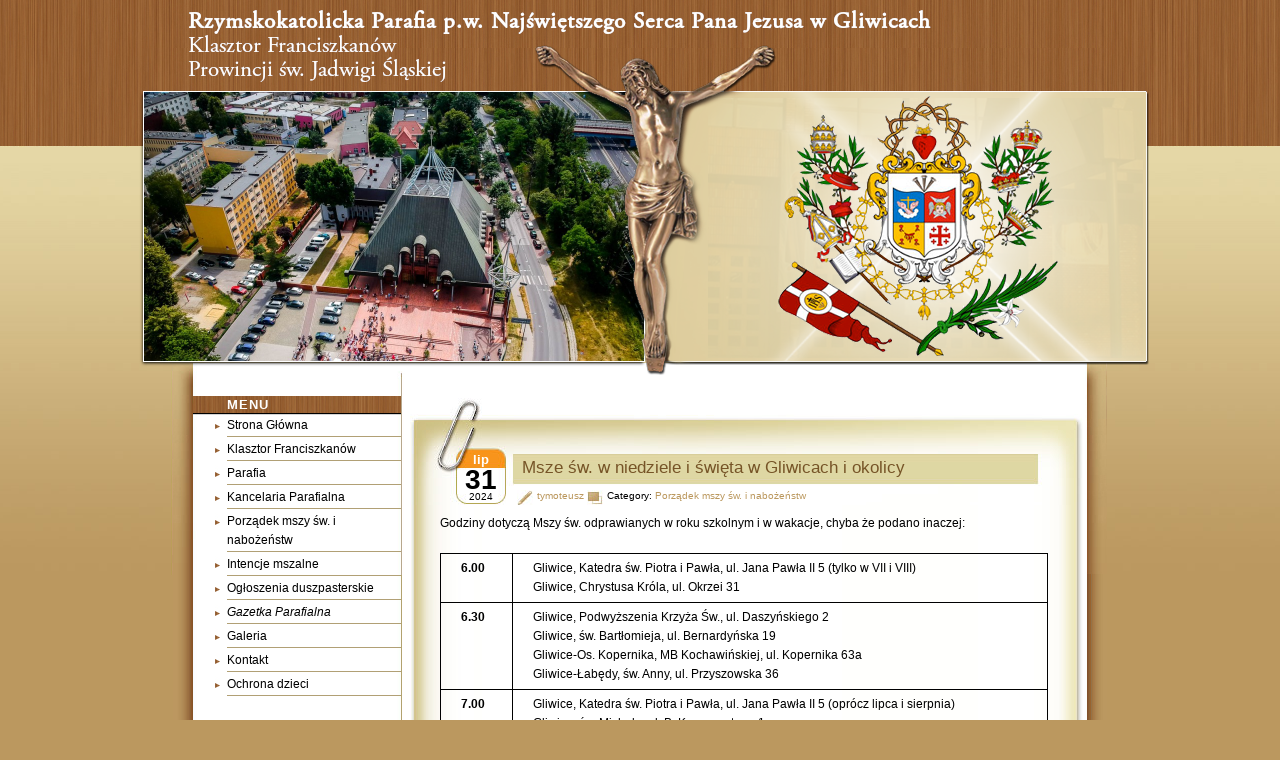

--- FILE ---
content_type: text/html; charset=UTF-8
request_url: http://www.franciszkaniegliwice.pl/?p=12914
body_size: 9735
content:
<!DOCTYPE html PUBLIC "-//W3C//DTD XHTML 1.0 Transitional//EN" "http://www.w3.org/TR/xhtml1/DTD/xhtml1-transitional.dtd">
<html xmlns="http://www.w3.org/1999/xhtml" lang="pl-PL">
<head profile="http://gmpg.org/xfn/11">
	<meta http-equiv="Content-Type" content="text/html; charset=UTF-8" />
	<link rel="profile" href="http://gmpg.org/xfn/11" />
	<link rel="alternate" type="application/rss+xml" title=" RSS Feed" href="http://www.franciszkaniegliwice.pl/?feed=rss2" />
	<link rel="pingback" href="http://www.franciszkaniegliwice.pl/xmlrpc.php" />
	<link rel="stylesheet" href="http://www.franciszkaniegliwice.pl/wp-content/themes/photoframe/style.css" type="text/css" media="all" />
	<title>Msze św. w niedziele i święta w Gliwicach i okolicy  |   Klasztor Franciszkanów w Gliwicach</title>
<meta name='robots' content='max-image-preview:large' />
<link rel="alternate" type="application/rss+xml" title=" &raquo; Kanał z wpisami" href="http://www.franciszkaniegliwice.pl/?feed=rss2" />
<link rel="alternate" type="application/rss+xml" title=" &raquo; Kanał z komentarzami" href="http://www.franciszkaniegliwice.pl/?feed=comments-rss2" />
<link rel="alternate" type="application/rss+xml" title=" &raquo; Msze św. w niedziele i święta w Gliwicach i okolicy Kanał z komentarzami" href="http://www.franciszkaniegliwice.pl/?feed=rss2&#038;p=12914" />
<script type="text/javascript">
window._wpemojiSettings = {"baseUrl":"https:\/\/s.w.org\/images\/core\/emoji\/14.0.0\/72x72\/","ext":".png","svgUrl":"https:\/\/s.w.org\/images\/core\/emoji\/14.0.0\/svg\/","svgExt":".svg","source":{"concatemoji":"http:\/\/www.franciszkaniegliwice.pl\/wp-includes\/js\/wp-emoji-release.min.js?ver=6.2.8"}};
/*! This file is auto-generated */
!function(e,a,t){var n,r,o,i=a.createElement("canvas"),p=i.getContext&&i.getContext("2d");function s(e,t){p.clearRect(0,0,i.width,i.height),p.fillText(e,0,0);e=i.toDataURL();return p.clearRect(0,0,i.width,i.height),p.fillText(t,0,0),e===i.toDataURL()}function c(e){var t=a.createElement("script");t.src=e,t.defer=t.type="text/javascript",a.getElementsByTagName("head")[0].appendChild(t)}for(o=Array("flag","emoji"),t.supports={everything:!0,everythingExceptFlag:!0},r=0;r<o.length;r++)t.supports[o[r]]=function(e){if(p&&p.fillText)switch(p.textBaseline="top",p.font="600 32px Arial",e){case"flag":return s("\ud83c\udff3\ufe0f\u200d\u26a7\ufe0f","\ud83c\udff3\ufe0f\u200b\u26a7\ufe0f")?!1:!s("\ud83c\uddfa\ud83c\uddf3","\ud83c\uddfa\u200b\ud83c\uddf3")&&!s("\ud83c\udff4\udb40\udc67\udb40\udc62\udb40\udc65\udb40\udc6e\udb40\udc67\udb40\udc7f","\ud83c\udff4\u200b\udb40\udc67\u200b\udb40\udc62\u200b\udb40\udc65\u200b\udb40\udc6e\u200b\udb40\udc67\u200b\udb40\udc7f");case"emoji":return!s("\ud83e\udef1\ud83c\udffb\u200d\ud83e\udef2\ud83c\udfff","\ud83e\udef1\ud83c\udffb\u200b\ud83e\udef2\ud83c\udfff")}return!1}(o[r]),t.supports.everything=t.supports.everything&&t.supports[o[r]],"flag"!==o[r]&&(t.supports.everythingExceptFlag=t.supports.everythingExceptFlag&&t.supports[o[r]]);t.supports.everythingExceptFlag=t.supports.everythingExceptFlag&&!t.supports.flag,t.DOMReady=!1,t.readyCallback=function(){t.DOMReady=!0},t.supports.everything||(n=function(){t.readyCallback()},a.addEventListener?(a.addEventListener("DOMContentLoaded",n,!1),e.addEventListener("load",n,!1)):(e.attachEvent("onload",n),a.attachEvent("onreadystatechange",function(){"complete"===a.readyState&&t.readyCallback()})),(e=t.source||{}).concatemoji?c(e.concatemoji):e.wpemoji&&e.twemoji&&(c(e.twemoji),c(e.wpemoji)))}(window,document,window._wpemojiSettings);
</script>
<style type="text/css">
img.wp-smiley,
img.emoji {
	display: inline !important;
	border: none !important;
	box-shadow: none !important;
	height: 1em !important;
	width: 1em !important;
	margin: 0 0.07em !important;
	vertical-align: -0.1em !important;
	background: none !important;
	padding: 0 !important;
}
</style>
	<link rel='stylesheet' id='wp-block-library-css' href='http://www.franciszkaniegliwice.pl/wp-includes/css/dist/block-library/style.min.css?ver=6.2.8' type='text/css' media='all' />
<link rel='stylesheet' id='classic-theme-styles-css' href='http://www.franciszkaniegliwice.pl/wp-includes/css/classic-themes.min.css?ver=6.2.8' type='text/css' media='all' />
<style id='global-styles-inline-css' type='text/css'>
body{--wp--preset--color--black: #000000;--wp--preset--color--cyan-bluish-gray: #abb8c3;--wp--preset--color--white: #ffffff;--wp--preset--color--pale-pink: #f78da7;--wp--preset--color--vivid-red: #cf2e2e;--wp--preset--color--luminous-vivid-orange: #ff6900;--wp--preset--color--luminous-vivid-amber: #fcb900;--wp--preset--color--light-green-cyan: #7bdcb5;--wp--preset--color--vivid-green-cyan: #00d084;--wp--preset--color--pale-cyan-blue: #8ed1fc;--wp--preset--color--vivid-cyan-blue: #0693e3;--wp--preset--color--vivid-purple: #9b51e0;--wp--preset--gradient--vivid-cyan-blue-to-vivid-purple: linear-gradient(135deg,rgba(6,147,227,1) 0%,rgb(155,81,224) 100%);--wp--preset--gradient--light-green-cyan-to-vivid-green-cyan: linear-gradient(135deg,rgb(122,220,180) 0%,rgb(0,208,130) 100%);--wp--preset--gradient--luminous-vivid-amber-to-luminous-vivid-orange: linear-gradient(135deg,rgba(252,185,0,1) 0%,rgba(255,105,0,1) 100%);--wp--preset--gradient--luminous-vivid-orange-to-vivid-red: linear-gradient(135deg,rgba(255,105,0,1) 0%,rgb(207,46,46) 100%);--wp--preset--gradient--very-light-gray-to-cyan-bluish-gray: linear-gradient(135deg,rgb(238,238,238) 0%,rgb(169,184,195) 100%);--wp--preset--gradient--cool-to-warm-spectrum: linear-gradient(135deg,rgb(74,234,220) 0%,rgb(151,120,209) 20%,rgb(207,42,186) 40%,rgb(238,44,130) 60%,rgb(251,105,98) 80%,rgb(254,248,76) 100%);--wp--preset--gradient--blush-light-purple: linear-gradient(135deg,rgb(255,206,236) 0%,rgb(152,150,240) 100%);--wp--preset--gradient--blush-bordeaux: linear-gradient(135deg,rgb(254,205,165) 0%,rgb(254,45,45) 50%,rgb(107,0,62) 100%);--wp--preset--gradient--luminous-dusk: linear-gradient(135deg,rgb(255,203,112) 0%,rgb(199,81,192) 50%,rgb(65,88,208) 100%);--wp--preset--gradient--pale-ocean: linear-gradient(135deg,rgb(255,245,203) 0%,rgb(182,227,212) 50%,rgb(51,167,181) 100%);--wp--preset--gradient--electric-grass: linear-gradient(135deg,rgb(202,248,128) 0%,rgb(113,206,126) 100%);--wp--preset--gradient--midnight: linear-gradient(135deg,rgb(2,3,129) 0%,rgb(40,116,252) 100%);--wp--preset--duotone--dark-grayscale: url('#wp-duotone-dark-grayscale');--wp--preset--duotone--grayscale: url('#wp-duotone-grayscale');--wp--preset--duotone--purple-yellow: url('#wp-duotone-purple-yellow');--wp--preset--duotone--blue-red: url('#wp-duotone-blue-red');--wp--preset--duotone--midnight: url('#wp-duotone-midnight');--wp--preset--duotone--magenta-yellow: url('#wp-duotone-magenta-yellow');--wp--preset--duotone--purple-green: url('#wp-duotone-purple-green');--wp--preset--duotone--blue-orange: url('#wp-duotone-blue-orange');--wp--preset--font-size--small: 13px;--wp--preset--font-size--medium: 20px;--wp--preset--font-size--large: 36px;--wp--preset--font-size--x-large: 42px;--wp--preset--spacing--20: 0.44rem;--wp--preset--spacing--30: 0.67rem;--wp--preset--spacing--40: 1rem;--wp--preset--spacing--50: 1.5rem;--wp--preset--spacing--60: 2.25rem;--wp--preset--spacing--70: 3.38rem;--wp--preset--spacing--80: 5.06rem;--wp--preset--shadow--natural: 6px 6px 9px rgba(0, 0, 0, 0.2);--wp--preset--shadow--deep: 12px 12px 50px rgba(0, 0, 0, 0.4);--wp--preset--shadow--sharp: 6px 6px 0px rgba(0, 0, 0, 0.2);--wp--preset--shadow--outlined: 6px 6px 0px -3px rgba(255, 255, 255, 1), 6px 6px rgba(0, 0, 0, 1);--wp--preset--shadow--crisp: 6px 6px 0px rgba(0, 0, 0, 1);}:where(.is-layout-flex){gap: 0.5em;}body .is-layout-flow > .alignleft{float: left;margin-inline-start: 0;margin-inline-end: 2em;}body .is-layout-flow > .alignright{float: right;margin-inline-start: 2em;margin-inline-end: 0;}body .is-layout-flow > .aligncenter{margin-left: auto !important;margin-right: auto !important;}body .is-layout-constrained > .alignleft{float: left;margin-inline-start: 0;margin-inline-end: 2em;}body .is-layout-constrained > .alignright{float: right;margin-inline-start: 2em;margin-inline-end: 0;}body .is-layout-constrained > .aligncenter{margin-left: auto !important;margin-right: auto !important;}body .is-layout-constrained > :where(:not(.alignleft):not(.alignright):not(.alignfull)){max-width: var(--wp--style--global--content-size);margin-left: auto !important;margin-right: auto !important;}body .is-layout-constrained > .alignwide{max-width: var(--wp--style--global--wide-size);}body .is-layout-flex{display: flex;}body .is-layout-flex{flex-wrap: wrap;align-items: center;}body .is-layout-flex > *{margin: 0;}:where(.wp-block-columns.is-layout-flex){gap: 2em;}.has-black-color{color: var(--wp--preset--color--black) !important;}.has-cyan-bluish-gray-color{color: var(--wp--preset--color--cyan-bluish-gray) !important;}.has-white-color{color: var(--wp--preset--color--white) !important;}.has-pale-pink-color{color: var(--wp--preset--color--pale-pink) !important;}.has-vivid-red-color{color: var(--wp--preset--color--vivid-red) !important;}.has-luminous-vivid-orange-color{color: var(--wp--preset--color--luminous-vivid-orange) !important;}.has-luminous-vivid-amber-color{color: var(--wp--preset--color--luminous-vivid-amber) !important;}.has-light-green-cyan-color{color: var(--wp--preset--color--light-green-cyan) !important;}.has-vivid-green-cyan-color{color: var(--wp--preset--color--vivid-green-cyan) !important;}.has-pale-cyan-blue-color{color: var(--wp--preset--color--pale-cyan-blue) !important;}.has-vivid-cyan-blue-color{color: var(--wp--preset--color--vivid-cyan-blue) !important;}.has-vivid-purple-color{color: var(--wp--preset--color--vivid-purple) !important;}.has-black-background-color{background-color: var(--wp--preset--color--black) !important;}.has-cyan-bluish-gray-background-color{background-color: var(--wp--preset--color--cyan-bluish-gray) !important;}.has-white-background-color{background-color: var(--wp--preset--color--white) !important;}.has-pale-pink-background-color{background-color: var(--wp--preset--color--pale-pink) !important;}.has-vivid-red-background-color{background-color: var(--wp--preset--color--vivid-red) !important;}.has-luminous-vivid-orange-background-color{background-color: var(--wp--preset--color--luminous-vivid-orange) !important;}.has-luminous-vivid-amber-background-color{background-color: var(--wp--preset--color--luminous-vivid-amber) !important;}.has-light-green-cyan-background-color{background-color: var(--wp--preset--color--light-green-cyan) !important;}.has-vivid-green-cyan-background-color{background-color: var(--wp--preset--color--vivid-green-cyan) !important;}.has-pale-cyan-blue-background-color{background-color: var(--wp--preset--color--pale-cyan-blue) !important;}.has-vivid-cyan-blue-background-color{background-color: var(--wp--preset--color--vivid-cyan-blue) !important;}.has-vivid-purple-background-color{background-color: var(--wp--preset--color--vivid-purple) !important;}.has-black-border-color{border-color: var(--wp--preset--color--black) !important;}.has-cyan-bluish-gray-border-color{border-color: var(--wp--preset--color--cyan-bluish-gray) !important;}.has-white-border-color{border-color: var(--wp--preset--color--white) !important;}.has-pale-pink-border-color{border-color: var(--wp--preset--color--pale-pink) !important;}.has-vivid-red-border-color{border-color: var(--wp--preset--color--vivid-red) !important;}.has-luminous-vivid-orange-border-color{border-color: var(--wp--preset--color--luminous-vivid-orange) !important;}.has-luminous-vivid-amber-border-color{border-color: var(--wp--preset--color--luminous-vivid-amber) !important;}.has-light-green-cyan-border-color{border-color: var(--wp--preset--color--light-green-cyan) !important;}.has-vivid-green-cyan-border-color{border-color: var(--wp--preset--color--vivid-green-cyan) !important;}.has-pale-cyan-blue-border-color{border-color: var(--wp--preset--color--pale-cyan-blue) !important;}.has-vivid-cyan-blue-border-color{border-color: var(--wp--preset--color--vivid-cyan-blue) !important;}.has-vivid-purple-border-color{border-color: var(--wp--preset--color--vivid-purple) !important;}.has-vivid-cyan-blue-to-vivid-purple-gradient-background{background: var(--wp--preset--gradient--vivid-cyan-blue-to-vivid-purple) !important;}.has-light-green-cyan-to-vivid-green-cyan-gradient-background{background: var(--wp--preset--gradient--light-green-cyan-to-vivid-green-cyan) !important;}.has-luminous-vivid-amber-to-luminous-vivid-orange-gradient-background{background: var(--wp--preset--gradient--luminous-vivid-amber-to-luminous-vivid-orange) !important;}.has-luminous-vivid-orange-to-vivid-red-gradient-background{background: var(--wp--preset--gradient--luminous-vivid-orange-to-vivid-red) !important;}.has-very-light-gray-to-cyan-bluish-gray-gradient-background{background: var(--wp--preset--gradient--very-light-gray-to-cyan-bluish-gray) !important;}.has-cool-to-warm-spectrum-gradient-background{background: var(--wp--preset--gradient--cool-to-warm-spectrum) !important;}.has-blush-light-purple-gradient-background{background: var(--wp--preset--gradient--blush-light-purple) !important;}.has-blush-bordeaux-gradient-background{background: var(--wp--preset--gradient--blush-bordeaux) !important;}.has-luminous-dusk-gradient-background{background: var(--wp--preset--gradient--luminous-dusk) !important;}.has-pale-ocean-gradient-background{background: var(--wp--preset--gradient--pale-ocean) !important;}.has-electric-grass-gradient-background{background: var(--wp--preset--gradient--electric-grass) !important;}.has-midnight-gradient-background{background: var(--wp--preset--gradient--midnight) !important;}.has-small-font-size{font-size: var(--wp--preset--font-size--small) !important;}.has-medium-font-size{font-size: var(--wp--preset--font-size--medium) !important;}.has-large-font-size{font-size: var(--wp--preset--font-size--large) !important;}.has-x-large-font-size{font-size: var(--wp--preset--font-size--x-large) !important;}
.wp-block-navigation a:where(:not(.wp-element-button)){color: inherit;}
:where(.wp-block-columns.is-layout-flex){gap: 2em;}
.wp-block-pullquote{font-size: 1.5em;line-height: 1.6;}
</style>
<link rel='stylesheet' id='sfw-comment-style-css' href='http://www.franciszkaniegliwice.pl/wp-content/plugins/spam-free-wordpress/css/sfw-comment-style.css?1361720344' type='text/css' media='all' />
<link rel='stylesheet' id='slider-css' href='http://www.franciszkaniegliwice.pl/wp-content/plugins/easing-slider/css/slider.css?ver=1.2.1' type='text/css' media='all' />
<script type='text/javascript' src='http://www.franciszkaniegliwice.pl/wp-includes/js/jquery/jquery.min.js?ver=3.6.4' id='jquery-core-js'></script>
<script type='text/javascript' src='http://www.franciszkaniegliwice.pl/wp-includes/js/jquery/jquery-migrate.min.js?ver=3.4.0' id='jquery-migrate-js'></script>
<script type='text/javascript' src='http://www.franciszkaniegliwice.pl/wp-content/plugins/jquery-vertical-accordion-menu/js/jquery.hoverIntent.minified.js?ver=6.2.8' id='jqueryhoverintent-js'></script>
<script type='text/javascript' src='http://www.franciszkaniegliwice.pl/wp-content/plugins/jquery-vertical-accordion-menu/js/jquery.cookie.js?ver=6.2.8' id='jquerycookie-js'></script>
<script type='text/javascript' src='http://www.franciszkaniegliwice.pl/wp-content/plugins/jquery-vertical-accordion-menu/js/jquery.dcjqaccordion.2.9.js?ver=6.2.8' id='dcjqaccordion-js'></script>
<script type='text/javascript' src='http://www.franciszkaniegliwice.pl/wp-content/plugins/easing-slider/js/jquery.easing.js?ver=1.3' id='easing-js'></script>
<script type='text/javascript' src='http://www.franciszkaniegliwice.pl/wp-content/plugins/easing-slider/js/script.js?ver=1.2.1' id='script-js'></script>
<link rel="https://api.w.org/" href="http://www.franciszkaniegliwice.pl/index.php?rest_route=/" /><link rel="alternate" type="application/json" href="http://www.franciszkaniegliwice.pl/index.php?rest_route=/wp/v2/posts/12914" /><link rel="EditURI" type="application/rsd+xml" title="RSD" href="http://www.franciszkaniegliwice.pl/xmlrpc.php?rsd" />
<link rel="wlwmanifest" type="application/wlwmanifest+xml" href="http://www.franciszkaniegliwice.pl/wp-includes/wlwmanifest.xml" />
<meta name="generator" content="WordPress 6.2.8" />
<link rel="canonical" href="http://www.franciszkaniegliwice.pl/?p=12914" />
<link rel='shortlink' href='http://www.franciszkaniegliwice.pl/?p=12914' />
<link rel="alternate" type="application/json+oembed" href="http://www.franciszkaniegliwice.pl/index.php?rest_route=%2Foembed%2F1.0%2Fembed&#038;url=http%3A%2F%2Fwww.franciszkaniegliwice.pl%2F%3Fp%3D12914" />
<link rel="alternate" type="text/xml+oembed" href="http://www.franciszkaniegliwice.pl/index.php?rest_route=%2Foembed%2F1.0%2Fembed&#038;url=http%3A%2F%2Fwww.franciszkaniegliwice.pl%2F%3Fp%3D12914&#038;format=xml" />

<!-- Start of Easing Slider -->
<style type="text/css">ul.lof-navigator li{background: url(http://www.franciszkaniegliwice.pl/wp-content/plugins/easing-slider/images/pagination.png) 0 0 no-repeat;} ul.lof-navigator li.active{background: url(http://www.franciszkaniegliwice.pl/wp-content/plugins/easing-slider/images/pagination_current.png) 0 0 no-repeat;}
.lof-opacity{width:500px;height:px;}
.lof-opacity li{width:500px;height:px;}
</style>

<script type="text/javascript">
jQuery.noConflict();
jQuery(document).ready( function($){	
	var buttons = { previous:$('#lofslidecontent45 .lof-previous') , next:$('#lofslidecontent45 .lof-next') };
	$obj = $('#lofslidecontent45')
	.lofJSidernews( { interval : 8000,
	direction : 'opacity',
	duration : 2400,
	auto : true,
	maxItemDisplay : 10,
	startItem:0,
	navPosition     : 'horizontal', // horizontal
	navigatorHeight : 15,
	navigatorWidth  : 25,
	buttons : buttons,
	mainWidth:500} );	
});</script>
<!-- End of Easing Slider -->
<style data-context="foundation-flickity-css">/*! Flickity v2.0.2
http://flickity.metafizzy.co
---------------------------------------------- */.flickity-enabled{position:relative}.flickity-enabled:focus{outline:0}.flickity-viewport{overflow:hidden;position:relative;height:100%}.flickity-slider{position:absolute;width:100%;height:100%}.flickity-enabled.is-draggable{-webkit-tap-highlight-color:transparent;tap-highlight-color:transparent;-webkit-user-select:none;-moz-user-select:none;-ms-user-select:none;user-select:none}.flickity-enabled.is-draggable .flickity-viewport{cursor:move;cursor:-webkit-grab;cursor:grab}.flickity-enabled.is-draggable .flickity-viewport.is-pointer-down{cursor:-webkit-grabbing;cursor:grabbing}.flickity-prev-next-button{position:absolute;top:50%;width:44px;height:44px;border:none;border-radius:50%;background:#fff;background:hsla(0,0%,100%,.75);cursor:pointer;-webkit-transform:translateY(-50%);transform:translateY(-50%)}.flickity-prev-next-button:hover{background:#fff}.flickity-prev-next-button:focus{outline:0;box-shadow:0 0 0 5px #09f}.flickity-prev-next-button:active{opacity:.6}.flickity-prev-next-button.previous{left:10px}.flickity-prev-next-button.next{right:10px}.flickity-rtl .flickity-prev-next-button.previous{left:auto;right:10px}.flickity-rtl .flickity-prev-next-button.next{right:auto;left:10px}.flickity-prev-next-button:disabled{opacity:.3;cursor:auto}.flickity-prev-next-button svg{position:absolute;left:20%;top:20%;width:60%;height:60%}.flickity-prev-next-button .arrow{fill:#333}.flickity-page-dots{position:absolute;width:100%;bottom:-25px;padding:0;margin:0;list-style:none;text-align:center;line-height:1}.flickity-rtl .flickity-page-dots{direction:rtl}.flickity-page-dots .dot{display:inline-block;width:10px;height:10px;margin:0 8px;background:#333;border-radius:50%;opacity:.25;cursor:pointer}.flickity-page-dots .dot.is-selected{opacity:1}</style><style type="text/css">#sidebar{float:left;}#content{float:right;}</style><link href="http://www.franciszkaniegliwice.pl/wp-content/themes/photoframe/styles/default.css" rel="stylesheet" type="text/css" />
<script type="text/javascript" src="http://www.franciszkaniegliwice.pl/wp-content/themes/photoframe/includes/js/templatelite-general.js"></script><script type="text/javascript" src="http://www.franciszkaniegliwice.pl/wp-content/themes/photoframe/styles/default/custom.js"></script><!--[if lte IE 7]><style type="text/css">#sidebar,#sidebar1{margin-top:0;}</style><![endif]--><style>.ios7.web-app-mode.has-fixed header{ background-color: rgba(187,152,95,.88);}</style></head>
	
<body class="post-template-default single single-post postid-12914 single-format-standard">
<div id="powtarzanie"></div>
<div id="bg_top"><div id="bg_btm"><div id="base"><div id="base_top"><div id="base_btm">


	<div id="header">
	
		<div id="slider">
		  <!-- Easing Slider -->
    <div class="lof-container" style="height:269px;padding-right:px;padding-top:0px;padding-left:0px;padding-bottom:px;">
      <div class="lof-slidecontent" id="lofslidecontent45" style="border:1px solid #FFFFFF;width:500px;height:269px;">
        <div class="preload" style="padding-top:1px\9;background:url(http://www.franciszkaniegliwice.pl/wp-content/plugins/easing-slider/images/indicator.gif) no-repeat center center #fff;">

        </div>
            <div class="lof-main-outer" style="background: #fff;width:500px;height:269px;">
                <ul class="lof-main-wapper">
              		<li><img src="http://franciszkaniegliwice.pl/wp-content/slidery/01.jpg" style="width:500px;" alt="" /></li>		<li><img src="http://franciszkaniegliwice.pl/wp-content/slidery/02.jpg" style="width:500px;" alt="" /></li>		<li><img src="http://franciszkaniegliwice.pl/wp-content/slidery/03.jpg" style="width:500px;" alt="" /></li>		<li><img src="http://franciszkaniegliwice.pl/wp-content/slidery/04.jpg" style="width:500px;" alt="" /></li></ul></div>            </div>
          </div><!-- End of Easing Slider --><!-- sliderrrrrrrrrrrrrrrrrrrrrrrrr-->
	
		<div id="head">
	
	 
		</div>
			
		
</div>
	

		
				<div id="blog_name"><a href="http://www.franciszkaniegliwice.pl/" title="" rel="home"></a></div>
		<div id="blog_desc"></div>
		<a href="http://www.franciszkaniegliwice.pl/" title="Home" class="home"></a>
		<a href="http://www.franciszkaniegliwice.pl/?feed=rss2" title="RSS Feed" class="rss"></a>
		<form class="mainsearch" action="http://www.franciszkaniegliwice.pl/" method="get">
			<input class="keyword" type="text" value="" name="s" id="s" />
			<input class="submit" value="" type="submit"/>
		</form>
	</div>
	
	
	<div id="container"><div id="container_top"><div id="container_btm">
		<div id="menubar">
	
			<div class="menu"></div>
		</div><div id="sidebar">
<div id="sidebar1">	
<ul>
<li id="dc_jqaccordion_widget-2" class=""><h4>MENU</h4>		
		<div class="dcjq-accordion" id="dc_jqaccordion_widget-2-item">
		
			<ul id="menu-menu" class="menu"><li id="menu-item-359" class="menu-item menu-item-type-custom menu-item-object-custom menu-item-home menu-item-359"><a href="http://www.franciszkaniegliwice.pl">Strona Główna</a></li>
<li id="menu-item-1160" class="menu-item menu-item-type-custom menu-item-object-custom menu-item-has-children menu-item-1160"><a href="http://.">Klasztor Franciszkanów</a>
<ul class="sub-menu">
	<li id="menu-item-8800" class="menu-item menu-item-type-custom menu-item-object-custom menu-item-8800"><a href="http://www.franciszkaniegliwice.pl/?p=2288">Historia</a></li>
	<li id="menu-item-8801" class="menu-item menu-item-type-custom menu-item-object-custom menu-item-8801"><a href="http://www.franciszkaniegliwice.pl/?p=1030">Wspólnota klasztoru</a></li>
</ul>
</li>
<li id="menu-item-1159" class="menu-item menu-item-type-custom menu-item-object-custom menu-item-has-children menu-item-1159"><a href="http://.">Parafia</a>
<ul class="sub-menu">
	<li id="menu-item-319" class="menu-item menu-item-type-taxonomy menu-item-object-category menu-item-319"><a href="http://www.franciszkaniegliwice.pl/?cat=19">Aktualności</a></li>
	<li id="menu-item-323" class="menu-item menu-item-type-taxonomy menu-item-object-category menu-item-323"><a href="http://www.franciszkaniegliwice.pl/?cat=21">O parafii</a></li>
	<li id="menu-item-2240" class="menu-item menu-item-type-taxonomy menu-item-object-category menu-item-2240"><a href="http://www.franciszkaniegliwice.pl/?cat=36">Wspólnoty parafialne</a></li>
</ul>
</li>
<li id="menu-item-322" class="menu-item menu-item-type-taxonomy menu-item-object-category menu-item-322"><a href="http://www.franciszkaniegliwice.pl/?cat=20">Kancelaria Parafialna</a></li>
<li id="menu-item-8802" class="menu-item menu-item-type-custom menu-item-object-custom menu-item-8802"><a href="http://www.franciszkaniegliwice.pl/?p=251">Porządek mszy św. i nabożeństw</a></li>
<li id="menu-item-993" class="menu-item menu-item-type-taxonomy menu-item-object-category menu-item-993"><a href="http://www.franciszkaniegliwice.pl/?cat=34">Intencje mszalne</a></li>
<li id="menu-item-995" class="menu-item menu-item-type-taxonomy menu-item-object-category menu-item-995"><a href="http://www.franciszkaniegliwice.pl/?cat=28">Ogłoszenia duszpasterskie</a></li>
<li id="menu-item-2239" class="menu-item menu-item-type-taxonomy menu-item-object-category menu-item-2239"><a href="http://www.franciszkaniegliwice.pl/?cat=39"><i>Gazetka Parafialna</i></a></li>
<li id="menu-item-321" class="menu-item menu-item-type-taxonomy menu-item-object-category menu-item-321"><a href="http://www.franciszkaniegliwice.pl/?cat=22">Galeria</a></li>
<li id="menu-item-8803" class="menu-item menu-item-type-custom menu-item-object-custom menu-item-8803"><a href="http://www.franciszkaniegliwice.pl/?p=563">Kontakt</a></li>
<li id="menu-item-12945" class="menu-item menu-item-type-taxonomy menu-item-object-category menu-item-12945"><a href="http://www.franciszkaniegliwice.pl/?cat=44">Ochrona dzieci</a></li>
</ul>		
		</div>
		</li><span style="visibility:hidden;"></span>
</ul><!-- #sidebar1>ul-->
</div><!-- #sidebar1-->
</div><!-- #sidebar --><div id="content">
	<div class="spacer"></div>
				<div id="post-12914" class="postbox post-12914 post type-post status-publish format-standard hentry category-porzadek-mszy-sw-i-nabozenstw"><div class="postbox2"><div class="postbox3">
				<div class="post_title">
					<h1><a href="http://www.franciszkaniegliwice.pl/?p=12914" rel="bookmark" title="Permanent Link to Msze św. w niedziele i święta w Gliwicach i okolicy">Msze św. w niedziele i święta w Gliwicach i okolicy</a></h1>
				</div>
				<div class="post_date"><div class="post_date_day">31</div><div class="post_date_month">lip</div><div class="post_date_year">2024</div></div>
				<div class="info">
					<span class="post_author"><a href="http://www.franciszkaniegliwice.pl/?author=2" title="Wpisy od tymoteusz" rel="author">tymoteusz</a> </span>
					<span class="info_category">Category: <a href="http://www.franciszkaniegliwice.pl/?cat=40" rel="category">Porządek mszy św. i nabożeństw</a></span>
									</div>
				<div class="clear"></div>
				<div class="entry">
					
<p>Godziny dotyczą Mszy św. odprawianych w roku szkolnym i w wakacje, chyba że podano inaczej:</p>



<span id="more-12914"></span>



<figure class="wp-block-table"><table><tbody><tr><td><strong>6.00</strong></td><td>Gliwice, Katedra św. Piotra i Pawła, ul. Jana Pawła II 5 (tylko w VII i VIII)<br>Gliwice, Chrystusa Króla, ul. Okrzei 31</td></tr><tr><td><strong>6.30</strong></td><td>Gliwice, Podwyższenia Krzyża Św., ul. Daszyńskiego 2<br>Gliwice, św. Bartłomieja, ul. Bernardyńska 19<br>Gliwice-Os. Kopernika, MB Kochawińskiej, ul. Kopernika 63a<br>Gliwice-Łabędy, św. Anny, ul. Przyszowska 36</td></tr><tr><td><strong>7.00</strong></td><td>Gliwice, Katedra św. Piotra i Pawła, ul. Jana Pawła II 5 (oprócz lipca i sierpnia)<br>Gliwice, św. Michała, ul. B. Krzywoustego 1<br>Gliwice, Wszystkich Świętych, ul. Kościelna 4<br>Gliwice, św. Rodziny, ul. Chorzowska 46<br>Gliwice-Trynek, MB Częstochowskiej, ul. Kilińskiego 2<br>Gliwice-Żerniki, św. Jana Chrzciciela, ul. J. Elsnera 21<br>Gliwice-Łabędy, św. Jerzego, ul. Radosna 2<br>Gliwice-Sośnica, NMP Wspomożenia Wiernych, ul. Ks. Stabika 9<br>Gliwice-Sośnica, św. Jacka, ul. Przedwiośnie 1<br>Gliwice-Wójtowa Wieś, św. Antoniego, ul. B. Głowackiego 3<br>Gliwice-Brzezinka, św. Jadwigi, ul. Zamojska 12</td></tr><tr><td><strong>7.30</strong></td><td>Gliwice, Wniebowzięcia NMP, ul. Kozielska 50 (oprócz lipca i sierpnia)<br>Gliwice-Łabędy, Wniebowzięcia NMP, ul. Staromiejska 25<br>Gliwice-Stare, św. Gerarda, ul. Wiejska 17<br>Gliwice, Chrystusa Króla, ul. Okrzei 31<br>Gliwice-Sikornik, NMP Matki Kościoła, ul. Pliszki 20</td></tr><tr><td><strong>8.00</strong></td><td>Gliwice, Podw. Krzyża św., ul. Daszyńskiego 2<br>Gliwice, Wniebowzięcia NMP, ul. Kozielska 50 (tylko w lipcu i sierpniu)<br>Gliwice-Os. Obrońców Pokoju, Miłosierdzia Bożego, ul. Strzelnicza 5<br>Gliwice, Katedra św. Piotra i Pawła, ul. Jana Pawła II 5 (tylko w lipcu i sierpniu)<br>Gliwice, św. Barbary, ul. Św. Barbary 2<br>Gliwice, św. Bartłomieja, ul. Bernardyńska 19<br>Gliwice-Os. Kopernika, MB Kochawińskiej, ul. Kopernika 63a<br>Gliwice-Łabędy, św. Anny, ul. Przyszowska 36<br><strong>Gliwice, Najświętszego Serca Pana Jezusa, ul. Franciszkańska 1</strong><br>Gliwice-Ostropa, Ducha Świętego, ul. Nauczycielska 1<br>Gliwice-Ligota, Św. Józefa, ul. Św. Józefa 1</td></tr><tr><td><strong>8.30</strong></td><td>Gliwice, Wszystkich Świętych, ul. Kościelna 4<br>Gliwice-Bojków, Narodzenia NMP, ul. Rolników 148</td></tr><tr><td><strong>8.45</strong></td><td>Gliwice, Katedra św. Piotra i Pawła, ul. Jana Pawła II 5 (oprócz lipca i sierpnia)<br>Gliwice, Wniebowzięcia NMP, ul. Kozielska 50 (oprócz lipca i sierpnia)</td></tr><tr><td><strong>9.00</strong></td><td>Gliwice, św. Barbary, ul. św. Barbary 2<br>Gliwice, św. Michała, ul. B. Krzywoustego 1<br>Gliwice, św. Rodziny, ul. Chorzowska 46 (oprócz lipca i sierpnia)<br>Gliwice-Trynek, MB Częstochowskiej, ul. Kilińskiego 2<br>Gliwice-Żerniki, św. Jana Chrzciciela, ul. J. Elsnera 21<br>Gliwice-Łabędy, św. Jerzego, ul. Radosna 2<br>Gliwice-Sośnica, NMP Wspomożenia Wiernych, ul. Ks. Stabika 9<br>Gliwice-Sośnica, św. Jacka, ul. Przedwiośnie 1<br>Gliwice-Wójtowa Wieś, św. Antoniego, ul. B. Głowackiego 3<br>Gliwice-Brzezinka, św. Jadwigi, ul. Zamojska 12<br>Gliwice-Stare, św. Gerarda, ul. Wiejska 17<br>Gliwice, Chrystusa Króla, ul. Okrzei 31<br>Gliwice-Sikornik, NMP Matki Kościoła, ul. Pliszki 20</td></tr><tr><td><strong>9.30</strong></td><td>Gliwice, Podwyższenia Krzyża św., ul. Daszyńskiego 2<br>Gliwice, św. Bartłomieja, ul. Bernardyńska 19<br>Gliwice, św. Rodziny, Chorzowska 46 (tylko w lipcu i sierpniu)<br>Gliwice-Os. Kopernika, MB Kochawińskiej, ul. Kopernika 63a<br>Gliwice-Łabędy, św. Anny, ul. Przyszowska 36<br>Gliwice-Ostropa, Ducha Świętego, ul. Nauczycielska 1 (oprócz lipca i sierpnia)</td></tr><tr><td><strong>9.45</strong></td><td>Gliwice, Wszystkich Świętych ul. Kościelna 4</td></tr><tr><td><strong>10.00</strong></td><td>Gliwice, Katedra św. Piotra i Pawła, ul. Jana Pawła II 5<br>Gliwice, Wniebowzięcia NMP, ul. Kozielska 50<br><strong>Gliwice, Najświętszego Serca Pana Jezusa, ul. Franciszkańska 1</strong><br>Gliwice-Ostropa, Ducha Świętego, ul. Nauczycielska 1 (tylko w lipcu i sierpniu)<br>Gliwice-Łabędy, św. Jerzego, ul. Radosna 2 (w lipcu i sierpniu w kaplicy w Czechowicach)<br>Gliwice-Ligota, Św. Józefa, ul. Św. Józefa 1<br>Gliwice-Os. Obrońców Pokoju, Miłosierdzia Bożego, ul. Strzelnicza 5</td></tr><tr><td><strong>10.30</strong></td><td>Gliwice, św. Barbary, ul. św. Barbary 2<br>Gliwice, św. Rodziny, ul. Chorzowska 46 (oprócz lipca i sierpnia)<br>Gliwice-Łabędy, św. Jerzego, ul. Radosna 2<br>Gliwice-Łabędy, Wniebowzięcia NMP, ul. Staromiejska 25<br>Gliwice-Sośnica, św. Jacka, ul. Przedwiośnie 1<br>Gliwice-Bojków, Narodzenia NMP, ul. Rolników 148<br>Gliwice-Brzezinka, św. Jadwigi, ul. Zamojska 12<br>Gliwice-Stare, św. Gerarda, ul. Wiejska 17 (oprócz lipca i sierpnia)<br>Gliwice, Chrystusa Króla, ul. Okrzei 31<br>Gliwice-Sikornik, NMP Matki Kościoła, ul. Pliszki 20</td></tr><tr><td><strong>10.45</strong></td><td>Gliwice-Trynek, MB Częstochowskiej, ul. Kilińskiego 2</td></tr><tr><td><strong>11.00</strong></td><td>Gliwice, Wszystkich Świętych, ul. Kościelna 4<br>Gliwice, Podwyższenia Krzyża św., ul. Daszyńskiego 2<br>Gliwice, św. Michała, ul. B. Krzywoustego 1<br>Gliwice, św. Bartłomieja, ul. Bernardyńska 19<br>Gliwice-Os. Kopernika, MB Kochawińskiej, ul. Kopernika 63a<br>Gliwice-Łabędy, św. Anny, ul. Przyszowska 36<br>Gliwice-Sośnica, NMP Wspomożenia Wiernych, ul. Ks. Stabika 9<br>Gliwice-Wójtowa Wieś, Św. Antoniego, ul. B. Głowackiego 3<br>Gliwice-Stare, św. Gerarda, ul. Wiejska 17 (tylko w lipcu i sierpniu)<br>Gliwice-Ostropa, Ducha Świętego, ul. Nauczycielska 1 (oprócz lipca i sierpnia)</td></tr><tr><td><strong>11.15</strong></td><td>Gliwice, Katedra św. Piotra i Pawła, ul. Jana Pawła II 5 (oprócz lipca i sierpnia)<br>Gliwice, Wniebowzięcia NMP, ul. Kozielska 50 (oprócz lipca i sierpnia)</td></tr><tr><td><strong>11.30</strong></td><td><strong>Gliwice, Najświętszego Serca Pana Jezusa, ul. Franciszkańska 1</strong><br>Gliwice, św. Rodziny, ul. Chorzowska 46 (tylko w lipcu i sierpniu)<br>Gliwice-Żerniki, św. Jana Chrzciciela, ul. J. Elsnera 21<br>Gliwice, Wniebowzięcia NMP, ul. Kozielska 50 (tylko w lipcu i sierpniu)</td></tr><tr><td><strong>12.00</strong></td><td>Gliwice, Katedra św. Piotra i Pawła, ul. Jana Pawła II 5 (tylko w lipcu i sierpniu)<br>Gliwice, św. Barbary, ul. św. Barbary 2<br>Gliwice, św. Rodziny, ul. Chorzowska 46 (oprócz lipca i sierpnia)<br>Gliwice-Trynek, MB Częstochowskiej, ul. Kilińskiego 2<br>Gliwice-Łabędy, św. Jerzego, ul. Radosna 2 (oprócz lipca i sierpnia)<br>Gliwice-Sośnica, św. Jacka, ul. Przedwiośnie 1<br>Gliwice-Stare, św. Gerarda, ul. Wiejska 17 (oprócz lipca i sierpnia)<br>Gliwice, Chrystusa Króla, ul. Okrzei 31<br>Gliwice-Sikornik, NMP Matki Kościoła, ul. Pliszki 20<br>Gliwice-Os. Obrońców Pokoju, Miłosierdzia Bożego, ul. Strzelnicza 5</td></tr><tr><td><strong>12.15</strong></td><td>Gliwice, Wszystkich Świętych, ul. Kościelna 4<br>Gliwice, Wniebowzięcia NMP, ul. Kozielska 50 (oprócz lipca i sierpnia)<br>Gliwice-Sośnica, NMP Wspomożenia Wiernych, ul. Ks. Stabika 9 (oprócz lipca i sierpnia)<br>Gliwice-Łabędy, św. Anny, ul. Przyszowska 36 (oprócz lipca i sierpnia)</td></tr><tr><td><strong>12.30</strong></td><td>Gliwice, Katedra św. Piotra i Pawła, ul. Jana Pawła II 5 (oprócz lipca i sierpnia)<br>Gliwice, Podwyższenia Krzyża św., ul. Daszyńskiego 2<br>Gliwice, św. Bartłomieja, ul. Bernardyńska 19<br>Gliwice-Os. Kopernika, MB Kochawińskiej, ul. Kopernika 63a</td></tr><tr><td><strong>13.00</strong></td><td>Gliwice, św. Michała, ul. B. Krzywoustego 1</td></tr><tr><td><strong>13.30</strong></td><td>Gliwice-Łabędy, św. Anny, ul. Przyszowska 36 (ostatnia niedziela miesiąca – msza chrzcielna)</td></tr><tr><td><strong>16.00</strong></td><td>Gliwice, Podwyższenia Krzyża św., ul. Daszyńskiego 2<br>Gliwice, św. Bartłomieja, ul. Bernardyńska 19<br>Gliwice-Os. Kopernika, MB Kochawińskiej, ul. Kopernika 63a<br>(oprócz lipca i sierpnia)<br>Gliwice-Żerniki, św. Jana Chrzciciela, ul. J. Elsnera 21 (oprócz lipca i sierpnia)<br>Gliwice-Łabędy, św. Anny, ul. Przyszowska 36<br>Gliwice-Ostropa, Ducha Świętego, ul. Nauczycielska 1<br>Gliwice-Bojków, Narodzenia NMP, ul. Rolników 148<br>Gliwice-Sośnica, NMP Wspomożenia Wiernych, ul. Ks. Stabika 9</td></tr><tr><td><strong>17.00</strong></td><td>Gliwice, Katedra św. Piotra i Pawła, ul. Jana Pawła II 5 (oprócz lipca i sierpnia)<br>Gliwice-Wójtowa Wieś, św. Antoniego, ul. B. Głowackiego 3</td></tr><tr><td><strong>17.30</strong></td><td><strong>Gliwice, Najświętszego Serca Pana Jezusa, ul. Franciszkańska 1</strong><br>Gliwice-Os. Obrońców Pokoju, Miłosierdzia Bożego, ul. Strzelnicza 5 (oprócz lipca i sierpnia)</td></tr><tr><td><strong>18.00</strong></td><td>Gliwice, św. Michała, ul. B. Krzywoustego 1<br>Gliwice, Podwyższenia Krzyża św., ul. Daszyńskiego 2<br>Gliwice, Wniebowzięcia NMP, ul. Kozielska 50<br>Gliwice, św. Barbary, ul. św. Barbary 2<br>Gliwice, Chrystusa Króla, ul. Okrzei 31<br>Gliwice, św. Rodziny, ul. Chorzowska 46<br>Gliwice-Os. Kopernika, MB Kochawińskiej, ul. Kopernika 63a<br>Gliwice-Łabędy, św. Jerzego, ul. Radosna 2<br>Gliwice-Sośnica, św.Jacka, ul. Przedwiośnie 1<br>Gliwice-Stare, św. Gerarda, ul. Wiejska 17 (oprócz lipca i sierpnia)<br>Gliwice, św. Bartłomieja, ul. Bernardyńska 19</td></tr><tr><td><strong>18.30</strong></td><td>Gliwice, Katedra św. Piotra i Pawła, ul. Jana Pawła II 5 (oprócz lipca i sierpnia)<br>Gliwice-Sikornik, NMP Matki Kościoła, ul. Pliszki 20<br>Gliwice-Trynek, MB Częstochowskiej, ul. Kilińskiego 2<br>Gliwice-Sośnica, NMP Wspomożenia Wiernych, ul. Ks. Stabika 9 (tylko w lipcu i sierpniu)</td></tr><tr><td><strong>18.45</strong></td><td>Gliwice, Katedra św. Piotra i Pawła, ul. Jana Pawła II 5 (tylko w Wielkim Poście)</td></tr><tr><td><strong>19.00</strong></td><td>Gliwice, Katedra św. Piotra i Pawła, ul. Jana Pawła II 5 (tylko w lipcu i sierpniu)<br>Gliwice, Wszystkich Świętych, ul. Kościelna 4<br>Gliwice-Stare, św. Gerarda, ul. Wiejska 17 (tylko w lipcu i sierpniu)</td></tr><tr><td><strong>19.30</strong></td><td>Gliwice, Podwyższenia Krzyża św., ul. Daszyńskiego 2 (oprócz lipca i sierpnia)<br>Gliwice-Os. Kopernika, MB Kochawińskiej, ul. Kopernika 63a</td></tr><tr><td><strong>20.00</strong></td><td>Gliwice, św. Michała, ul. B. Krzywoustego 1 (msza akademicka od października do czerwca)<br>Gliwice-Os. Obrońców Pokoju, Miłosierdzia Bożego, ul. Strzelnicza 5 (tylko w lipcu i sierpniu)<br>Gliwice, św. Bartłomieja, ul. Bernardyńska 19 (msza w starym kościele przy ul. Toszeckiej i Floriańskiej)</td></tr><tr><td><strong>21.00</strong></td><td>Gliwice, Katedra św. Piotra i Pawła, ul. Jana Pawła II 5 (tylko w lipcu i sierpniu)</td></tr></tbody></table></figure>
<div class="clear"></div>
										<div class="clear"></div>
				</div>
			</div></div></div><!-- #postbox3, #postbox2,#postbox -->
			<div id="postmetadata">
			You can follow any responses to this entry through the <a href="http://www.franciszkaniegliwice.pl/?feed=rss2&p=12914">RSS 2.0</a> feed. Responses are currently closed, but you can <a href="http://www.franciszkaniegliwice.pl/wp-trackback.php?p=12914" rel="trackback">trackback</a> from your own site. 			</div>			
					<p class="sfw-nocomments">Comments are closed.</p>
																	<div class="navigation">
				<div class="alignleft">&laquo; <a href="http://www.franciszkaniegliwice.pl/?p=12908" rel="prev">Ogłoszenia duszpasterskie 28.07-4.08.2024</a></div>
				<div class="alignright"><a href="http://www.franciszkaniegliwice.pl/?p=12934" rel="next">Intencje mszalne 4-11.08.2024</a> &raquo;</div>
		</div>
</div>
<!-- #footer start-->
		<div class="clear"></div>
	</div></div></div><!--  #container_btm, #container_top, #container -->
	
		<a href="http://www.franciszkaniegliwice.pl/?feed=rss2" title="RSS Feed" class="rss"></a>
		<div id="footer_credit">
		
			
			<span style="visibility:hidden;">Presented by <a href="http://www.themegrade.com/studiopress-rating/" target="_blank">Studiopress</a>, <a href="http://virtualdesktoponline.com/" target="_blank">Virtual Desktop Online</a>, <a href="http://www.top10cheapwebhosting.com/" target="_blank">Website Hosting</a><br/></span>
		
		
	
</div></div></div></div><!-- #base_btm ,#base_top, #base -->

	


<div class="hide-div"></div>
<div id="footer">	<div id="footerRealizacja">
		 <div id="behaus">
		Wszelkie prawa zastrzezone  OFM Gliwice</br>
		   &nbsp&nbspProjekt i wykonanie:<a href="http://www.behaus.pl"> Behaus designing</a>
		 </div>
		</div>
</div>
<!-- Powered by WPtouch: 4.3.62 -->			<script type="text/javascript">
				jQuery(document).ready(function($) {
					jQuery('#dc_jqaccordion_widget-2-item .menu').dcAccordion({
						eventType: 'click',
						hoverDelay: 0,
						menuClose: false,
						autoClose: false,
						saveState: false,
						autoExpand: true,
						classExpand: 'current-menu-item',
						classDisable: '',
						showCount: false,
						disableLink: true,
						cookie: 'dc_jqaccordion_widget-2',
						speed: 'normal'
					});
				});
			</script>
		
			<link rel='stylesheet' id='glg-photobox-style-css' href='http://www.franciszkaniegliwice.pl/wp-content/plugins/gallery-lightbox-slider/css/photobox/photobox.min.css?ver=1.0.0.43' type='text/css' media='' />
<script type='text/javascript' src='http://www.franciszkaniegliwice.pl/wp-includes/js/comment-reply.min.js?ver=6.2.8' id='comment-reply-js'></script>
<script type='text/javascript' id='sfw_ipwd-js-extra'>
/* <![CDATA[ */
var sfw_ipwd_script = {"sfw_ajaxurl":"http:\/\/www.franciszkaniegliwice.pl\/wp-admin\/admin-ajax.php"};
/* ]]> */
</script>
<script type='text/javascript' src='http://www.franciszkaniegliwice.pl/wp-content/plugins/spam-free-wordpress/js/sfw-ipwd-nn.js?ver=1.9.2' id='sfw_ipwd-js'></script>
<script type='text/javascript' src='http://www.franciszkaniegliwice.pl/wp-content/plugins/gallery-lightbox-slider/js/jquery/photobox/jquery.photobox.min.js?ver=1.0.0.43' id='glg-photobox-js'></script>

<!--[if lt IE 9]><link rel="stylesheet" href="http://www.franciszkaniegliwice.pl/wp-content/plugins/gallery-lightbox-slider '/css/photobox/photobox.ie.css'.'"><![endif]-->

<style type="text/css">
#pbOverlay { background:
	rgba(255,255,255,.90)none repeat scroll 0% 0% !important; }
	.gallery-caption, .blocks-gallery-item figcaption { display: none !important; }	.pbWrapper > img{display: inline;}
	#pbThumbsToggler {display: none !important;}
</style>

<script type="text/javascript">// <![CDATA[
jQuery(document).ready(function($) {
	/* START --- Gallery Lightbox Lite --- */
	
	/* Replace default title to more fancy :) */
	$('.gallery img').each(function(i) {

		$alt = $(this).attr('alt');
		$(this).attr('alt', $alt.replace(/-|_/g, ' '));
		$altnew = $(this).attr('alt').replace(/\b[a-z]/g, function(letter) {
            return letter.toUpperCase();
        });

		$(this).attr('alt', $altnew );

	});

			
	function escapeHtml(unsafe) {
		return unsafe
			.replace(/&/g, "&amp;")
			.replace(/</g, "&lt;")
			.replace(/>/g, "&gt;")
			.replace(/"/g, "&quot;")
			.replace(/'/g, "&#039;");
	}
	/* Gutenberg Adaptive */
	$('.blocks-gallery-item, .wp-block-image').each(function(i) {

		var $blck = $(this).find('img'),
		$isSrc = $blck.attr('src');

		if (! $blck.closest('a').length) {
			$blck.wrap('<a class="glg-a-custom-wrap" href="'+$isSrc+'"></a>');
		}
		else {
			$blck.closest('a').addClass('glg-a-custom-wrap');
		}

		/* Sanitize */
		if (typeof $blck.attr('alt') !== 'undefined' && $blck.attr('alt') !== '') {
			$blck.attr('alt', escapeHtml($blck.attr('alt')));
		}

	});

			
	/* Initialize!
	.glg-a-custom-wrap (Block Gallery)
	.carousel-item:not(".bx-clone") > a:not(".icp_custom_link") (Image Carousel)
	.gallery-item > dt > a (Native Gallery) */
	$('.gallery, .ghozylab-gallery, .wp-block-gallery')
		.photobox('.carousel-item > a:not(".icp_custom_link"),a.glg-a-custom-wrap, .gallery-item > dt > a, .gallery-item > div > a',{
			autoplay: true,
			time: 5000,
			thumbs: true,
			counter: ''
		}, callback);
		function callback(){
		};

});

/* END --- Gallery Lightbox Lite --- */

// ]]></script>


	</body>
</html>


--- FILE ---
content_type: text/css
request_url: http://www.franciszkaniegliwice.pl/wp-content/themes/photoframe/style.css
body_size: 5474
content:
/*
	Theme Name: Photo Frame
	Theme URI: http://www.templatelite.com/photo-frame-free-wordpress-theme/
	Description: Nicely designed Photo Frame theme.
	Version: 3.00
	Author: TemplateLite.com
	Author URI: http://www.templatelite.com/
	Tags: fixed width, widget ready, widgets, left sidebar, two columns, valid XHTML, valid CSS, Custom Header, special title
*/

/*	[ Reset ] (follow Tweenty Ten)                                  */<!-- -->
html, body, div, span, applet, object, iframe,
h1, h2, h3, h4, h5, h6, p, blockquote, pre,
a, abbr, acronym, address, big, cite, code,
del, dfn, em, font, img, ins, kbd, q, s, samp,
small, strike, strong, sub, sup, tt, var,
b, u, i, center,
dl, dt, dd, ol, ul, li,
fieldset, form, label, legend,
table, caption, tbody, tfoot, thead, tr, th, td {
	border: 0;
	margin: 0;
	padding: 0;
	vertical-align: baseline;
	/*background: transparent;*/ /*Note by Brian: may break IE 7 layout*/
}
body {
	line-height: 1;
}
h1, h2, h3, h4, h5, h6 {
	clear: both;
	font-weight: normal;
}
ol, ul {
	list-style: none;
}
blockquote {
	quotes: none;
}
blockquote:before, blockquote:after {
	content: '';
	content: none;
}
del {
	text-decoration: line-through;
}
table { /* tables still need 'cellspacing="0"' in the markup */
	border-collapse: collapse;
	border-spacing: 0;
}
a img {
	border: none;
}

/*	[ Basic HTML ]                                                  */<!-- -->
body{
	position:relative; /*maybe wp_footer using absolute bottom*/
	font-size: 12px;
	font-family: Verdana, Arial, Helvetica, Sans-Serif;
	color:#000000;
	background:#bb985f url(images/bg_top_repeat.jpg) repeat-x top;
}

a {color:#000000;text-decoration: underline;}
a:hover {color: #ED1B23;text-decoration: none;}

h1 {font-size:30px;}
h2 {font-size:26px;}
h3 {font-size:21px;}
h4 {font-size:17px;}
h5 {font-size:14px;}
h6 {font-size:12px;}

hr {height:1px;border:none;border-top:1px dashed #888888; width:95%;}
del {color:red;}
ins {color:green;}


p {margin: 0px 0px 12px 0px;}
pre { font-family: "Courier 10 Pitch", Courier, monospace; }
code { font-family: Monaco, Consolas, "Andale Mono", "DejaVu Sans Mono", monospace; }
blockquote {
	clear: left;
	text-align: justify;
	padding: 0px 0px 0px 22px;
	margin: 10px 10px 10px 10px;
	/*border-left: 2px solid #ACACAC;*/
	background: url(images/quote.gif) no-repeat top left;
}
input,select,textarea {
	font-size:12px;
	font-family: Verdana, Arial, Helvetica, Sans-Serif;
}
ol { list-style:decimal; }
ul { list-style:disc; }
li { margin-left:20px; }

p,dl,hr,h1,h2,h3,h4,h5,h6,ol,ul,pre,table,address,fieldset {
	margin-bottom:20px;
}

/*	[ Predefined Class ]                                            */<!-- -->
img.size-auto,
img.size-full,
img.size-large,
img.size-medium,
.attachment img { /*Applies only to images uploaded via WordPress by targeting size-* classes.*/
	max-width: 100%; /* When images are too wide for containing element, force them to fit. */
	height: auto; /* Override height to match resized width for correct aspect ratio. */
}

.alignleft {float: left;}
img.alignleft {
	float: left;
	display:inline;
	margin:3px 8px 8px 0;
}

.alignright {float: right;}
img.alignright {
	float: right;
	display:inline;
	margin:3px 0 8px 8px;
}
.aligncenter, img.aligncenter{
	clear: both;
	display: block;
   margin:0 auto 8px auto;
}

.clear {clear:both;}
.spacer {height:25px;}
.hide-div { display:none; }

/*	[ Layout ]                                                      */<!-- -->
#bg_top{
	background:url(images/bg_top.jpg) no-repeat center top;
	margin:0;
	padding:0;
}
#bg_btm{
	margin:0;
	padding:0;
}

#base{
	position:relative;
	background:url(images/bg_base_repeat.jpg) repeat-y top center;
	width:934px;
	margin:0px auto;
	padding:0;
}

#base_top{
}

#base_btm{
}

#header{
	position:relative;
	width: 934px;
	height: 368px;
	z-index:4;
	background:url(images/bg_header.jpg) no-repeat center top;	
}
#powtarzanie{
    margin-bottom:-155px;
	background:url(images/stopka.jpg) repeat-x;
	margin-top:-40px;
	position:absolute;
	height: 190px;
	position:relative;
	z-index:1;
}
#head{
	position:absolute;
	margin-top:-329px;
	margin-left:350px;
	width:700px;
	height: 405px;
	z-index:6;
	background:url(images/1.png) no-repeat center top;	
	}
#slider 
{
margin-left:-30px;
position:absolute;
width:500px;
height:269px;
margin-top:96px;
z-index:5;
-moz-box-shadow: 0px 4px 4px #000;
-webkit-box-shadow: 0px 4px 4px #000;
box-shadow: 0px 3px 3px #000;
}

#menubar {
	float:right;
	width:650px;
	padding:0;
	margin:10px 20px 0 0;
	z-index:85;
}
#container{
	position:relative;
	width:934px;
	background:url('images/bg_container_top.jpg') no-repeat center top;
}
#container_top{
}
#container_btm{
	padding:0 20px 0px 20px;
}

#content{
	display:inline; 
	overflow:hidden; 
	width:673px; /*683*/
	margin:0;
	padding: 0px 4px 0 0;
}
#sidebar{
	display:inline; 
	width:208px;
}

#sidebar1{
	float:left;
	overflow:hidden;
	font-size:11px;
	width:188px;  
	padding:33px 0px 0px 20px;
	color:#706D2A;	
}




/*#slider img {
position:absolute;
top:0px;
left:0px;
display:none;
}*/

#footer{
	margin: 0; 
    padding: 0;
	padding-top:80px;
	position:relative;
	z-index:62;
	background:url(images/stopka.jpg) repeat-x center top;
	-moz-box-shadow: 4px 4px 4px #000;
	-webkit-box-shadow: 4px 4px 4px #000;
	box-shadow: 2px 1px 2px 2px #000;
	
}

#behaus{
	text-align: justify;
	position:relative;
	margin-top:0px;
	margin-left:20px;
	z-index:60;
	float:left;
}
#behaus a{
color:#996bed;
text-shadow:1px 1px 1px #000;
text-decoration:none;
}
#behaus a:hover{
text-decoration:none;
	color:white;
}
#obrazek{
position:relative;
background:url(images/realizacja_biale.png) no-repeat center top;
float:left;
padding-right:-400px;
margin-top:20px;
z-index:82;
width:50px;
height:30px;
}


#footerRealizacja {
position:relative;
z-index:63;
float:right;
margin-top:-60px;
padding-right:20px;
margin-right:450px;
color:#FFF;
z-index:60;
font:normal 12px/15px Verdana, Geneva, sans-serif;
	
}

/*	[ Header ] Blog Title, Description, Home URL                    */<!-- -->
#blog_name {
	position:relative;
	overflow:hidden;
	width:620px;
	height:40px;
	font-family: Arial, Verdana, Helvetica, sans-serif;
	font-size:32px; 
	font-weight:bold;
	text-align:left;
	margin-bottom:10px;
	padding:25px 0px 0px 18px;

}
#blog_name a, #blog_name a:hover {
	color:#ffffff; 
	text-decoration:none;
}
#blog_desc {
	position:relative;
	width:410px;
	height:50px;
	font-family: Arial, Verdana, Helvetica, sans-serif;
	text-align:center; 
	font-size:14px;
	letter-spacing:1px;
	font-style:italic;
	color:#ffffff;
}
#header .indent {
	display:block; font-size:1%; line-height:0; text-align:left; text-indent:-10000px;
}

#header .home {
	position: absolute;
	margin:0px;
	padding:0px;
	left: 0px;
	top: 0px;
	width:640px;
	height:140px;
}
#header a.rss{
	position:absolute;
	display:block;
	left: 40px;
	top: 300px;
	height:58px;
	width:85px;
}
/*	[ Header ] Search*/<!-- -->


/*	[ Menu ] */<!-- -->
/*	[ Menu ]  Level 1                                               */<!-- -->
	/* if possible, give menu dynamic width*/
div.menu {
	font-size: 12px;
	font-family:Arial, Verdana, Helvetica, sans-serif;
	font-weight: bold;
}

div.menu ul{
	float:left;
	list-style:none;
	margin:0;
	padding:0;
}
div.menu ul li {
	position:relative;
	float:left;
	display:inline;
	margin:0;
	padding:0;
}

div.menu li a { /*145x70*/
	float:left;
	display: block;
	line-height:16px; /*set for IE7*/
	color: #000000;
	padding: 0px 8px 0px 8px;
	margin:0 8px 2px 0;
	text-decoration:none;
	border: 1px #BB985F solid;
}

div.menu > ul > li a:hover, 
div.menu > ul > li.current_page_item > a,
div.menu > ul > li.current_page_ancestor > a,
div.menu > ul > li.current_page_parent > a,
div.menu > ul > li.current-menu-ancestor > a,
div.menu > ul > li.current-menu-item > a,
div.menu > ul > li.current-menu-parent > a{
	color:#ffffff;
	background:#BB985F;
}

/*		[ Menu ]  Level 2                                            */<!-- -->
div.menu ul ul	{
	position: absolute;
	float: left;
	display: none;
	margin:0 0 0 0px;
	padding:0px 0 0 0;
	width:auto;
	top: 100%; 
	left: 0;
	z-index:85;
}

div.menu ul ul li {
	box-shadow: 1px 1px 2px rgba(0,0,0,0.5);
	-moz-box-shadow: 1px 1px 2px rgba(0,0,0,0.5);
	-webkit-box-shadow: 1px 1px 2px rgba(0,0,0,0.5);
}

div.menu ul ul li a{
	display: block;
	padding:5px 10px 5px 10px;
	margin:-1px 0 0 0;
	width: 150px;
	height:auto;
	text-align:left;
	color:#000000;  
	border:1px #BB985F solid;
	background:#ffffff;
}							

div.menu ul ul li a:hover,
div.menu ul ul li.current_page_item > a,
div.menu ul ul li.current_page_ancestor > a,
div.menu ul ul li.current_page_parent > a,
div.menu ul ul li.current-menu-ancestor > a,
div.menu ul ul li.current-menu-item > a,
div.menu ul ul li.current-menu-parent > a{	
	height:auto;
	color:#ffffff;  
	background:#BB985F;
}

/* 	[ Menu ]  Level 3                                            */<!-- -->
div.menu ul ul ul{
	left: 100%; 
	top: 0px;
	margin:5px 0 0 -5px;
}
div.menu ul li:hover > ul{ display:block; }

/*	[ Content ] Post                                                */<!-- -->
.postbox{
	position:relative;
	width:673px;
	padding:0;
	margin:0 0 10px 0;
	background:url('images/bg_post.jpg') repeat-y;
	
}
.postbox2{
	background:url('images/bg_post_top.jpg') no-repeat top;
}
.postbox3{
	position:relative;
	overflow:hidden;
	width:673px;
	background:url('images/bg_post_btm.jpg') no-repeat bottom;
}

.post_title{
	float:right;
	width:510px;
	min-height:30px;
	padding:0 6px 0 7px;
	margin:55px 45px 0px 0;
}

.post_title a{
	color:#765427;
	text-decoration:none;
	
}
.post_title a:hover{
	text-decoration:underline;
}

.post_title h1, .post_title h2{
	font-size:17px;
	line-height:30px;
	margin:0;
	padding:0;
}

.post_date{
	float:left;
	position:relative;
	margin:50px 0 0 47px;
	width:48px;
	height:55px;
	text-align:center;
}
.post_date_day{
	position:absolute;
	top:18px;
	font-family:Arial, Verdana;
	font-size:28px;
	font-weight:bold;
	color:#000000;
	text-align:center;
	width:100%;
}
.post_date_month{
	position:absolute;
	top:5px;
	font-family:Arial,Verdana;
	font-size:13px;
	text-align:center;
	color:#ffffff;
	font-weight:bold;
	width:100%;
	
}
.post_date_year{
	position:absolute;
	top:44px;
	font-family:Arial,Verdana;
	font-size:10px;
	text-align:center;
	color:#000000;
	width:100%;
}
.page .postbox2{
	background:url('images/bg_page_top.jpg') no-repeat top;
}
.page .post_title{
	width:560px;
}
.page .post_date{
	display:none;
}
.page .info{
	display:none;
}

.sticky .post_title{
	font-style:italic;
}


/*		[ Content ] Entry                                            */<!-- -->
.entry{
	position:relative;
	overflow:hidden;
	color: #000000;
	line-height: 1.6em;
	text-align: justify;
	margin:10px 35px 38px 30px;
	min-height:40px;
		
}
.entry a{
	text-decoration:underline;
}
.entry a:hover{
}

img.post_thumb {
	float:left;
	display:block;
	padding:1px;
	margin:5px 10px 0 0;
	border:1px solid #ACACAC;
	background:transparent;
}

.entry p{
}
.entry table {
	border: 1px solid #c8c8c8;
	text-align: left;
	width: 100%;
}
.entry tr th, .entry thead th {
	font-weight: bold;
	padding: 8px 20px;
}
.entry tr td {
	padding: 5px 20px;
}
/*		[ Content ] Post Info                                        */<!-- -->
.info {
	position:relative;
	float:right;
	line-height: 1.6em;
	font-size: 10px;
	padding:5px 0 0 0;
	margin:0px 46px 0 10px;
	width:520px;
}
.info a{
	color:#bb985e;
	text-decoration:none;
}
.info a:hover{
	text-decoration:underline;
}

.post_author{
	font-size:10px;
	margin: 0px 0px 0px 0px;
	padding: 0px 0px 4px 20px;
	background: url('images/icon_author.jpg') no-repeat 0 0;
}

.info_category {
	font-size: 10px;
	margin: 0px 0px 0px 0px;
	padding: 0px 0px 4px 20px;
	background: url('images/icon_category.jpg') no-repeat 0 0;
}

.info_tag {
	font-size: 10px;
	margin: 0px 0px 0px 0px;
	padding: 0px 0px 4px 20px;
	background: url('images/icon_tag.jpg') no-repeat 0 0;
}

.info_comment {
	font-size: 10px;
	margin: 0px 0px 0px 0px;
	padding: 0px 0px 4px 20px;
	background: url('images/icon_comment.jpg') no-repeat 0 0;
}

/*		[ Content ] MISC                                             */<!-- -->
.archivetitle {
	color: #000000;
	text-align:left;
	font-size: 11px;
	font-weight:normal;
	padding: 6px 0px 6px 5px;
	margin: 0px 0px 0px 0px;
}
.navigation {
	clear:both;
	font-size: 12px;
	margin: 40px 0px 10px 0px;
	padding: 2px 10px 17px 10px;
}
.navigation a{
	text-decoration:none;
}
.sorry {
	font-size: 11px;
	font-style: italic;
	margin: 8px 0px 0px 0px;
	padding: 10px 10px 10px 10px;
	border: 1px dashed #B1A074;
	background:#ffffff;
}

/*	[ Comment ] General                                             */<!-- -->
#postmetadata {
	font-size: 11px;
	margin: 10px 0px 20px 0px;
	padding: 5px 5px 5px 5px;
}
#postmetadata a{
}

.nocomments {color: #000000;background: none;margin:10px;padding:20px;}

#comments_title {
	color: #000000;
	font-size: 13px;
	text-align: left;
	font-weight: bold;
	margin: 0px 20px 0px 20px;
	padding: 0;
	font-variant: normal;
	border-bottom: 1px dashed #5A6B1E;
}

ol.commentlist {
	position:relative;
	list-style: none;
	line-height:1.6em;
	margin:5px 0px ;
	padding:5px 20px 5px 20px;
	font-size:11px;
	background:none;
	border:none;
}
ol.commentlist a{
	color:#000000;
}
ol.commentlist .comment a{
	text-decoration:none;
	border-bottom: 1px #d8d8d8 dotted;
}
ol.commentlist .trackback a.url,
ol.commentlist .pingback a.url{
	text-decoration:none;
	font-style:italic;
}

ol.commentlist .comment,
ol.commentlist .trackback,
ol.commentlist .pingback{
	margin:10px 0 0 0;
	padding:0;
}

ol.commentlist .children{
	list-style: none;
	padding:0;
	margin:0 0 0 15px;
}

ol.commentlist .comment div, 
ol.commentlist .trackback div, 
ol.commentlist .pingback div{
	padding:5px;
	background: #F2ECCE;
}

ol.commentlist .trackback div, 
ol.commentlist .pingback div{
	border:1px #d8d8d8 dashed;
}

/*ol.commentlist .comment div div,
ol.commentlist .trackback div div, 
ol.commentlist .pingback div div{*/
ol.commentlist .comment div div{
	background:none;
	padding:0;
	border:none;
}

ol.commentlist .says{
	display:none;
}
ol.commentlist .avatar{
	position:relative;
	float: left;
	margin: 0px 5px 5px 0px;
	padding: 0;
	border:none;
}

ol.commentlist .fn{
	font-weight:bold;
	font-size: 11px;
	font-style:normal;
}
ol.commentlist .fn a{
	text-decoration:none;
	font-weight:bold;
	border:none;
	font-style:normal;
}
ol.commentlist .fn a:hover{
	text-decoration:underline;
}

ol.commentlist .bypostauthor .fn,
ol.commentlist .bypostauthor .fn a,
ol.commentlist .comment-author-admin .fn,
ol.commentlist .comment-author-admin .fn a,
ol.commentlist .comment-author-author .fn,
ol.commentlist .comment-author-author .fn a,
ol.commentlist .comment-author-editor .fn,
ol.commentlist .comment-author-editor .fn a,
ol.commentlist .comment-author-contributor .fn,
ol.commentlist .comment-author-contributor.fn a{
	font-style:italic;
	text-decoration:none;
	border:none;
}
ol.commentlist .bypostauthor .fn,
ol.commentlist .bypostauthor .fn a{
	text-decoration:underline;
}

ol.commentlist .comment .comment-meta{
	float:left;
	margin:0 0 5px 0px;
	padding:0;
	font-size:10px;
}
ol.commentlist .comment .comment-meta a, 
ol.commentlist .trackback .comment-meta a, 
ol.commentlist .pingback .comment-meta a {
	color:#000000;
	text-decoration:none;
	border:none;
}

ol.commentlist .comment .comment-body{
	clear:both;
	padding:10px 0 0 0;
	border-top: 1px dashed #B1A074;
}

ol.commentlist .comment .reply{
	position:relative;
	clear:both;
	overflow:hidden;
	margin:5px -5px -5px 0;
	padding:0px;
	font-size:10px;
	text-align:center;
}
ol.commentlist a.comment-reply-link{
	color:#000000;
	float:right;
	display:block;
	font-size:10px;
	padding:0 5px;
	text-decoration:none;
	border:0;
}
ol.commentlist a.comment-reply-link:hover{
	text-decoration:underline;
}
ol.commentlist .trackback a.comment-reply-link, 
ol.commentlist .pingback a.comment-reply-link{
	display:none;
}


/*		[ Comment ] Paging                                           */<!-- -->
.commentnavi{
	overflow:hidden;
	font-size:11px;
	margin:0;
	padding-right:10px;
}
.commentnavi a{
	color:#000000;
	text-decoration:none;
}
.commentnavi a:hover{
	text-decoration:underline;
}
.commentpages{
	float:right;
	padding:5px 10px;
}
.page-numbers{
	font-weight:normal;
	padding:2px 3px 2px 3px;
}
.current,.page-numbers:hover{
	font-weight:normal;
	text-decoration:underline;
}
/*		[ Comment ] Form                                             */<!-- -->
#respond {
	clear:both;
	padding:5px 10px 5px 5px;
	margin:15px 20px 0px 20px;
	font-size:11px;
	background: #F2ECCE;
	border:1px #B1A074 solid;
}
#respond p{
	margin: 8px 0;
}
.commentlist #respond{ /*when click reply*/
	margin-right:0;
}
#reply-title{ /*this is h3*/
	font-size:12px;
	font-weight:bold;
	margin:0;
}
#cancel-comment-reply-link{
	font-size:10px;
	font-weight:normal;
	border-bottom:1px red solid;
}

#commentform {
	margin:0;
	padding:10px 0 0 0;
}
#respond .comment-notes{
}
#respond label{
	font-size: 11px;
	margin-right:10px;
}
#respond .required{
	font-weight: bold;
}
#respond .form-allowed-tags {
	font-size: 11px;
	line-height: 14px;
}
#respond .form-allowed-tags code {
	font-size: 11px;
}

#respond input {
	color: #000000;
	font-size: 11px;
	padding-left: 2px;
	vertical-align: middle;
	border: 1px solid #B1A074;
	font-family: Verdana, Helvetica, Arial, sans-serif;
}
#respond textarea{
	width: 95%;
	font-size: 11px;
	font-family: Verdana, Helvetica, Arial, sans-serif;
	color:#000000;
	border: 1px solid #B1A074;
	padding: 2px;
	margin:5px 0 0 5px;
}

#respond #submit {
	cursor:pointer;
	height: 20px;
	color: #000000;
	font-weight:bold;
	font-size: 11px;
	margin: 0px 0px 0px 0px;
	padding: 0px 15px 2px 15px;
	border: 1px solid #B1A074;
	background:#ffffff;
	font-family: Verdana, Helvetica, Arial, sans-serif;
}


/*	[ Sidebar ] General                                             */<!-- -->
#sidebar1 select{
	margin:5px 0px 2px 15px;
	font-size:11px;
	width:170px;
	overflow:hidden;
}
/*		[ Sidebar 1]                                                 */<!-- -->
#sidebar1 {color:#000000; font-size:12px;}
#sidebar1 a{color:#000000; text-decoration:none;}
#sidebar1 a:hover {color:#f4941c; text-decoration:none;}

#sidebar1 ul {
	position:relative;
	list-style-type: none;
	margin: 0;
	padding: 0;
}
#sidebar1 > ul >li { /* before = #sidebar1 ul li */
	margin: 0px 0px 20px 0px;
	padding: 0;
}
#sidebar1 > ul > li > h4 { /*before #sidebar h4*/
	font-family:Calisto MT, Arial, Helvetica, Sans-Serif;
	color: #FFFFFF;
	font-size: 13px;
	font-weight: bold;
	letter-spacing: 1px;
	font-variant: normal;
	margin: 0;
	padding: 2px 0 2px 34px;
	background:url('images/sb_title.jpg') repeat-y right;
	-moz-box-shadow: 0px 1px 1px #000;
	-webkit-box-shadow: 0px 1px 1px #000;
	box-shadow: 0px 1px 1px #000;
	margin-left:-20px;
}

#sidebar1 li li {
	line-height: 1.6em;
	list-style-type: none;
	list-style-image: url('images/sb_arrow.jpg');
	list-style-position: outside;
	margin: 3px 0px 0px 14px;
	padding:0 5px 2px 0px;
	background: url('images/sb_line.jpg') no-repeat bottom right;
}
#sidebar1 li li li {
	list-style-position: outside;
	font-size:12px;
	line-height: 1.7em; 
	font-family:Verdana,Arial;
	list-style-image: url('images/sb_arrow.jpg');
	margin: 0px 0px 0px 14px; 
	padding: 0px 0px 0px 0px;
	border:0px; 
	background:none;
}


/*	[ Footer ] Link and credit                                      */<!-- -->

#footer_credit{
	position:relative;
	margin:38px 40px 0 380px;
	font-size:11px;
	line-height:1.3em;
}
#footer_credit a, #footer_credit a:hover{
	color:#000000;
	text-decoration:underline;
}

/*	[ Widget ]                                                      */<!-- -->
.wp-caption {
	text-align:center; 
	color:#B1A074;
	padding-top:3px;
}
.wp-caption .wp-caption-text {
	font-size:10px;
	line-height:17px;
	padding:5px;
	margin:0;
}

#wp-calendar {
	line-height:1.6;
	width: 170px;
	margin:0 0 0 10px;
	text-align: center;
	font-size:11px;
	color:#B1A074;
}
#wp-calendar caption {
	font-size: 12px;
	font-weight: bold;
	padding-bottom: 4px;
	text-align: center;
}

#wp-calendar td {
	font-size:11px;
	color:#999999;
}
#wp-calendar td a {
	font-weight:bold;
	text-decoration:underline;
}

.wp_tag_cloud div {
}

.textwidget {
	margin:2px 2px 0 14px;
	line-height:1.6em
}
#akismetwrap{
	margin:2px 0 2px 30px;
}
.rsswidget img {
	display:none;
}

#sidebar h4 a.rsswidget{
	margin-left:0px;
	overflow:hidden;
	color: #ffffff;
	text-decoration:none;
}
.wp-smiley{
	vertical-align:middle;
	border:0px;
	padding:0px;
}

/*	[ Custom Widget and options]                                    */<!-- -->
.widget_ads160 {
	padding:2px 0 10px 0;
	margin:0;
	text-align:center;
	overflow:hidden;
	margin:0;
}
.widget_ads160 img{
	padding:2px 2px 0 2px;
}


#postmetadata {
	display:none;
}

.sfw-nocomments {
	display:none;
}

<!-- -->

--- FILE ---
content_type: text/css
request_url: http://www.franciszkaniegliwice.pl/wp-content/themes/photoframe/styles/default.css
body_size: 81
content:
#bgheader{
	background:url('default/prawo_slidera.jpg') no-repeat center top;
}

--- FILE ---
content_type: application/javascript
request_url: http://www.franciszkaniegliwice.pl/wp-content/themes/photoframe/styles/default/custom.js
body_size: 302
content:
jQuery(document).ready(function(){

//search box
	var tl_keyword='Search';
	jQuery(".mainsearch .keyword").val(tl_keyword);
	jQuery(".mainsearch").hover(
		function () {
			//jQuery(".mainsearch .keyword").css('visibility', 'visible');
			jQuery(this).addClass("mainsearch_hover");
		},	
		function () {
			if(jQuery(".mainsearch .keyword").val()==tl_keyword){
				//jQuery(".mainsearch .keyword").css('visibility', 'hidden');
				jQuery(this).removeClass("mainsearch_hover");
			}
	});
	jQuery(".mainsearch .keyword").bind("focus", function(){
  		if(jQuery(this).val()==tl_keyword) jQuery(this).val('');
	});
	
	jQuery(".mainsearch .keyword").bind("blur", function(){
  		if(jQuery(this).val()==''){
  			jQuery(this).val(tl_keyword);
  			//jQuery(this).css('visibility', 'hidden');
  			jQuery(".mainsearch").removeClass("mainsearch_hover");
  		}
	});
});

